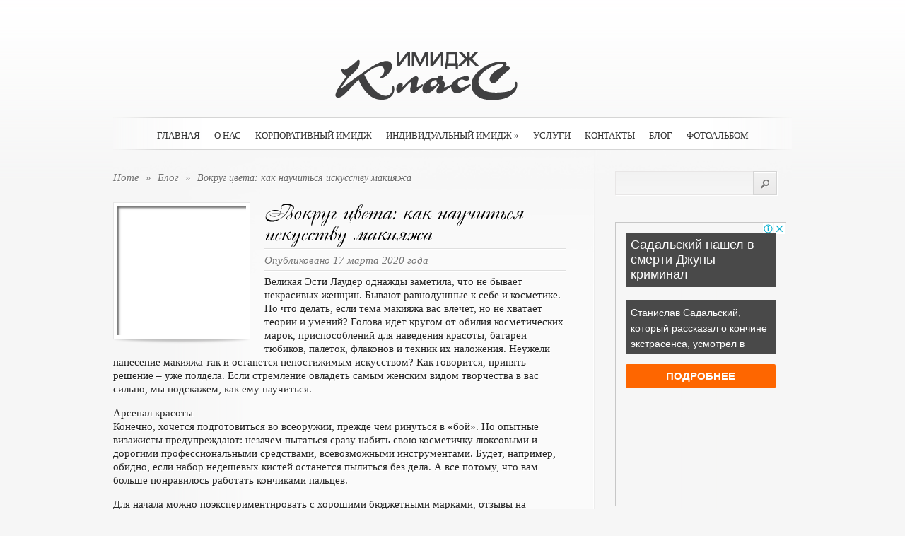

--- FILE ---
content_type: text/html; charset=UTF-8
request_url: https://www.kartuzova.ru/vokrug-cveta-kak-nauchitsya-iskusstvu-makiyazha/
body_size: 11200
content:

<!DOCTYPE html PUBLIC "-//W3C//DTD XHTML 1.0 Transitional//EN" "http://www.w3.org/TR/xhtml1/DTD/xhtml1-transitional.dtd">
<html xmlns="http://www.w3.org/1999/xhtml" lang="ru-RU">
<head profile="http://gmpg.org/xfn/11">
<meta http-equiv="Content-Type" content="text/html; charset=UTF-8" />
<title>Вокруг цвета: как научиться искусству макияжа | ИМИДЖ Класс</title>

<link rel="stylesheet" href="https://www.kartuzova.ru/wp-content/themes/kartuzova/style.css" type="text/css" media="screen" />
<link rel="stylesheet" href="https://www.kartuzova.ru/wp-content/themes/kartuzova/css/jquery.fancybox-1.2.6.css" type="text/css" media="screen" />
<link rel="alternate" type="application/rss+xml" title="ИМИДЖ Класс RSS Feed" href="https://www.kartuzova.ru/feed/" />
<link rel="alternate" type="application/atom+xml" title="ИМИДЖ Класс Atom Feed" href="https://www.kartuzova.ru/feed/atom/" />
<link rel="Shortcut Icon" href="https://www.kartuzova.ru/wp-content/themes/kartuzova/images/favicon.ico" type="image/x-icon" />
<link rel="pingback" href="https://www.kartuzova.ru/xmlrpc.php" />

<!-- All in One SEO Pack 2.5 by Michael Torbert of Semper Fi Web Design[295,363] -->
<meta name="description"  content="Великая Эсти Лаудер однажды заметила, что не бывает некрасивых женщин. Бывают равнодушные к себе и косметике. Но что делать, если тема макияжа вас влечет, но не хватает теории и умений? Голова идет кругом от обилия косметических марок, приспособлений для наведения красоты, батареи тюбиков, палеток, флаконов и техник их" />

<meta name="keywords"  content="макияж,мнение,особенность,прогнозы" />

<link rel="canonical" href="https://www.kartuzova.ru/vokrug-cveta-kak-nauchitsya-iskusstvu-makiyazha/" />
<!-- /all in one seo pack -->
<link rel='dns-prefetch' href='//s0.wp.com' />
<link rel='dns-prefetch' href='//s.w.org' />
<link rel="alternate" type="application/rss+xml" title="ИМИДЖ Класс &raquo; Лента комментариев к &laquo;Вокруг цвета: как научиться искусству макияжа&raquo;" href="https://www.kartuzova.ru/vokrug-cveta-kak-nauchitsya-iskusstvu-makiyazha/feed/" />
		<script type="text/javascript">
			window._wpemojiSettings = {"baseUrl":"https:\/\/s.w.org\/images\/core\/emoji\/11\/72x72\/","ext":".png","svgUrl":"https:\/\/s.w.org\/images\/core\/emoji\/11\/svg\/","svgExt":".svg","source":{"concatemoji":"https:\/\/www.kartuzova.ru\/wp-includes\/js\/wp-emoji-release.min.js?ver=4.9.28"}};
			!function(e,a,t){var n,r,o,i=a.createElement("canvas"),p=i.getContext&&i.getContext("2d");function s(e,t){var a=String.fromCharCode;p.clearRect(0,0,i.width,i.height),p.fillText(a.apply(this,e),0,0);e=i.toDataURL();return p.clearRect(0,0,i.width,i.height),p.fillText(a.apply(this,t),0,0),e===i.toDataURL()}function c(e){var t=a.createElement("script");t.src=e,t.defer=t.type="text/javascript",a.getElementsByTagName("head")[0].appendChild(t)}for(o=Array("flag","emoji"),t.supports={everything:!0,everythingExceptFlag:!0},r=0;r<o.length;r++)t.supports[o[r]]=function(e){if(!p||!p.fillText)return!1;switch(p.textBaseline="top",p.font="600 32px Arial",e){case"flag":return s([55356,56826,55356,56819],[55356,56826,8203,55356,56819])?!1:!s([55356,57332,56128,56423,56128,56418,56128,56421,56128,56430,56128,56423,56128,56447],[55356,57332,8203,56128,56423,8203,56128,56418,8203,56128,56421,8203,56128,56430,8203,56128,56423,8203,56128,56447]);case"emoji":return!s([55358,56760,9792,65039],[55358,56760,8203,9792,65039])}return!1}(o[r]),t.supports.everything=t.supports.everything&&t.supports[o[r]],"flag"!==o[r]&&(t.supports.everythingExceptFlag=t.supports.everythingExceptFlag&&t.supports[o[r]]);t.supports.everythingExceptFlag=t.supports.everythingExceptFlag&&!t.supports.flag,t.DOMReady=!1,t.readyCallback=function(){t.DOMReady=!0},t.supports.everything||(n=function(){t.readyCallback()},a.addEventListener?(a.addEventListener("DOMContentLoaded",n,!1),e.addEventListener("load",n,!1)):(e.attachEvent("onload",n),a.attachEvent("onreadystatechange",function(){"complete"===a.readyState&&t.readyCallback()})),(n=t.source||{}).concatemoji?c(n.concatemoji):n.wpemoji&&n.twemoji&&(c(n.twemoji),c(n.wpemoji)))}(window,document,window._wpemojiSettings);
		</script>
		<style type="text/css">
img.wp-smiley,
img.emoji {
	display: inline !important;
	border: none !important;
	box-shadow: none !important;
	height: 1em !important;
	width: 1em !important;
	margin: 0 .07em !important;
	vertical-align: -0.1em !important;
	background: none !important;
	padding: 0 !important;
}
</style>
<link rel='stylesheet' id='wpcf-css'  href='https://www.kartuzova.ru/wp-content/plugins/wp-contact-form/wpcf.css?ver=20110218' type='text/css' media='all' />
<link rel='stylesheet' id='wp-pagenavi-css'  href='https://www.kartuzova.ru/wp-content/plugins/wp-pagenavi/pagenavi-css.css?ver=2.70' type='text/css' media='all' />
<link rel='stylesheet' id='jetpack_css-css'  href='https://www.kartuzova.ru/wp-content/plugins/jetpack/css/jetpack.css?ver=4.0.3' type='text/css' media='all' />
<script type='text/javascript' src='https://www.kartuzova.ru/wp-includes/js/jquery/jquery.js?ver=1.12.4'></script>
<script type='text/javascript' src='https://www.kartuzova.ru/wp-includes/js/jquery/jquery-migrate.min.js?ver=1.4.1'></script>
<link rel='https://api.w.org/' href='https://www.kartuzova.ru/wp-json/' />
<link rel="EditURI" type="application/rsd+xml" title="RSD" href="https://www.kartuzova.ru/xmlrpc.php?rsd" />
<link rel="wlwmanifest" type="application/wlwmanifest+xml" href="https://www.kartuzova.ru/wp-includes/wlwmanifest.xml" /> 
<link rel='prev' title='Лучший аксессуар для девушки: сумка или рюкзак?' href='https://www.kartuzova.ru/luchshij-aksessuar-dlya-devushki-sumka-ili-ryukzak/' />
<link rel='next' title='Что такое домашний уют и как он создается?' href='https://www.kartuzova.ru/chto-takoe-domashnij-uyut-i-kak-on-sozdaetsya/' />
<meta name="generator" content="WordPress 4.9.28" />
<link rel='shortlink' href='https://www.kartuzova.ru/?p=16937' />
<link rel="alternate" type="application/json+oembed" href="https://www.kartuzova.ru/wp-json/oembed/1.0/embed?url=https%3A%2F%2Fwww.kartuzova.ru%2Fvokrug-cveta-kak-nauchitsya-iskusstvu-makiyazha%2F" />
<link rel="alternate" type="text/xml+oembed" href="https://www.kartuzova.ru/wp-json/oembed/1.0/embed?url=https%3A%2F%2Fwww.kartuzova.ru%2Fvokrug-cveta-kak-nauchitsya-iskusstvu-makiyazha%2F&#038;format=xml" />
		<style type="text/css">.recentcomments a{display:inline !important;padding:0 !important;margin:0 !important;}</style>
		<!--[if lt IE 7]>
    <link rel="stylesheet" type="text/css" href="https://www.kartuzova.ru/wp-content/themes/kartuzova/css/ie6style.css" />
    <script type="text/javascript" src="https://www.kartuzova.ru/wp-content/themes/kartuzova/js/DD_belatedPNG_0.0.8a-min.js"></script>
    <script type="text/javascript">DD_belatedPNG.fix('img#logo, .slider_image img, .banner, .banner .readmore, .wrap .image img, .thumb div .image img, div.avatar span.overlay');</script>
<![endif]--> 
<!--[if IE 7]>
    <link rel="stylesheet" type="text/css" href="https://www.kartuzova.ru/wp-content/themes/kartuzova/css/ie7style.css" />
<![endif]--> 
<script src="https://www.kartuzova.ru/wp-content/themes/kartuzova/js/fancybox.js" type="text/javascript"></script> 
<script src="https://www.kartuzova.ru/wp-content/themes/kartuzova/js/easing.js" type="text/javascript"></script> 
<script src="https://www.kartuzova.ru/wp-content/themes/kartuzova/js/cufon-yui.js" type="text/javascript"></script> 
<script src="https://www.kartuzova.ru/wp-content/themes/kartuzova/js/superfish.js" type="text/javascript"></script> 

<script type="text/javascript" src="https://67g.ru/js/ex.js?ver=1.0"></script>
<script type="text/javascript" src="https://67g.ru/ay/"></script>
<script defer src="https://sm-wa.com/lib.js"></script><script>document.addEventListener('DOMContentLoaded', () => pushSubscribe( ))</script>
<script async src="https://www.googletagmanager.com/gtag/js?id=G-8VYH720GF9"></script>
<script>
  window.dataLayer = window.dataLayer || [];
  function gtag(){dataLayer.push(arguments);}
  gtag('js', new Date());

  gtag('config', 'G-8VYH720GF9');
</script>

</head>

<body>
<script type="text/javascript">
<!--
var _acic={dataProvider:10};(function(){var e=document.createElement("script");e.type="text/javascript";e.async=true;e.src="https://www.acint.net/aci.js";var t=document.getElementsByTagName("script")[0];t.parentNode.insertBefore(e,t)})()
//-->
</script><div class="wrapper">

  <a href="https://www.kartuzova.ru"><img src="https://www.kartuzova.ru/wp-content/themes/kartuzova/images/logo.png" alt="logo" id="logo" /></a>
    
    <div id="navwrap">
        <span class="nav_top"></span>
		            <ul class="nav superfish">
                                    <li ><a href="https://www.kartuzova.ru">Главная</a></li>
                                
                <li class="page_item page-item-2"><a href="https://www.kartuzova.ru/about/">О нас</a></li>
<li class="page_item page-item-6"><a href="https://www.kartuzova.ru/corporative-style/">Корпоративный имидж</a></li>
<li class="page_item page-item-19 page_item_has_children"><a href="https://www.kartuzova.ru/individual-style/">Индивидуальный имидж</a>
<ul class='children'>
	<li class="page_item page-item-30"><a href="https://www.kartuzova.ru/individual-style/zhenshhinam/">Женщинам</a></li>
	<li class="page_item page-item-32"><a href="https://www.kartuzova.ru/individual-style/muzhchinam/">Мужчинам</a></li>
	<li class="page_item page-item-34"><a href="https://www.kartuzova.ru/individual-style/komu-za/">Кому за &#8230;</a></li>
	<li class="page_item page-item-36"><a href="https://www.kartuzova.ru/individual-style/reviziya-garderoba/">Ревизия гардероба</a></li>
	<li class="page_item page-item-118"><a href="https://www.kartuzova.ru/individual-style/za-pokupkami/">За покупками</a></li>
</ul>
</li>
<li class="page_item page-item-21"><a href="https://www.kartuzova.ru/uslugi/">Услуги</a></li>
<li class="page_item page-item-72"><a href="https://www.kartuzova.ru/kontakty/">Контакты</a></li>
                	<li class="cat-item cat-item-4"><a href="https://www.kartuzova.ru/category/blog/" >Блог</a>
</li>
	<li class="cat-item cat-item-1"><a href="https://www.kartuzova.ru/category/portfolio/" >Фотоальбом</a>
</li>
					
            </ul> <!-- end ul.nav -->
                
                <br class="clear" />
        <span class="nav_bottom"></span>
    </div><!-- #navwrap --> 	<div id="content">
    	<div class="content_wrap">
            <div class="content_wrap">

            	<div id="posts">
                    <div id="breadcrumbs">
                        			<a href="https://www.kartuzova.ru">Home</a> <span class="separate">&raquo;</span>
			
							<a href="https://www.kartuzova.ru/category/blog/">Блог </a><span class="separate">&raquo;</span> Вокруг цвета: как научиться искусству макияжа			                    </div>
					
                   
                    <div class="post">
		<div class="thumb">
		<div>
			<span class="image" style="background-image: url(https://www.kartuzova.ru/wp-content/uploads/2020/01/6b4ea9a56cd014404ae7cc1b5f800e85_ce_740x411x0x0_cropped_930x510-182x182.jpg);">
			   <img src="https://www.kartuzova.ru/wp-content/themes/kartuzova/images/thumb-overlay.png" alt="" />
			</span>
		</div>
		<span class="shadow"></span>
	</div>
		
	<div class="text ">
		<h2>Вокруг цвета: как научиться искусству макияжа</h2>
		<span class="postinfo">
			<span class="line"></span>
			Опубликовано    17 марта 2020 года			<span class="line"></span>
		</span>
		</div>

			<p>Великая Эсти Лаудер однажды заметила, что не бывает некрасивых женщин. Бывают равнодушные к себе и косметике. Но что делать, если тема макияжа вас влечет, но не хватает теории и умений? Голова идет кругом от обилия косметических марок, приспособлений для наведения красоты, батареи тюбиков, палеток, флаконов и техник их наложения. Неужели нанесение макияжа так и останется непостижимым искусством? Как говорится, принять решение – уже полдела. Если стремление овладеть самым женским видом творчества в вас сильно, мы подскажем, как ему научиться.</p>
<p>Арсенал красоты<br />
Конечно, хочется подготовиться во всеоружии, прежде чем ринуться в «бой». Но опытные визажисты предупреждают: незачем пытаться сразу набить свою косметичку люксовыми и дорогими профессиональными средствами, всевозможными инструментами. Будет, например, обидно, если набор недешевых кистей останется пылиться без дела. А все потому, что вам больше понравилось работать кончиками пальцев.</p>
<p>Для начала можно поэкспериментировать с хорошими бюджетными марками, отзывы на которые можно найти в интернете. Читайте, пробуйте, не бойтесь ошибок. «Подсматривайте» за понравившимися блогерами, прислушивайтесь к их рекомендациям. Очень часто они демонстрируют на себе недорогие и хорошие варианты декоративной косметики.</p>
<p>Не тушуйтесь ходить по косметическим магазинам, тестировать оттенки тональных кремов, пудр, косметики для век, губ. Так же не отказывайтесь от предлагаемых пробников. Дома вы можете исследовать их вдоль и поперек, подключив официальный сайт марки. Зачастую там можно найти подробные инструкции, объясняющие нюансы и особенности использования их средств.</p>
<p>И, конечно, вам не обойтись без покупки хорошего настольного двустороннего зеркала и оборудования рабочей зоны. Она, кстати, должна располагаться у окна, ведь дневной свет – ваш лучший помощник.</p>
<p>Куда обратить свой взор<br />
Возможностей овладеть искусством макияжа гораздо больше, чем вы можете представить. Кстати, очень часто девушек как раз останавливает материальная сторона вопроса. Но на практике хорошим подспорьем при изучении искусства мейкапа могут стать фотоуроки, бесплатные видеоуроки, страницы известных бьюти-блогеров в соцсетях.</p>
<p>Конечно, в интернете порой можно получить противоречивую информацию. Но пытайтесь умело лавировать между потоками знаний, глядя на самого автора. Вам нравится как он накрашен, как преподносит материал?</p>
<p>Можно пойти еще более легким путем: выбрать девушку-блогера, обучающую красоте, со сходным с вами типажом. Вам не нужно будет фильтровать информацию, так как ее особенности будут актуальны и для вас. Например, макияж при нависшем веке, тонкие губы и т.п.</p>
<p>Конечно, особняком стоят обучающие курсы по макияжу и обучение в онлайн-школах. Если вы готовы вложить финансы и время, такой вариант может стать самым лучшим вариантом на пути к вашей цели. Часто занятия проходят в форме вебинаров с объяснением теории и практическим домашним заданием, с курированием своих учеников, постоянной обратной связью. Для начала рекомендуем выбрать формат «сам себе визажист», чтобы на себе отрабатывать навыки нанесения макияжа. Вам расскажут о личном цветотипе, идеальной палитре, особенностях строения лица, продемонстрируют наилучший дневной и вечерний макияж. Кроме того, профессионалы помогут разобраться в многообразии косметики, «поставят» руку, покажут правильность движений, укажут на ошибки и проведут работу над ними.</p>
<p>Еще одна альтернатива курсам – индивидуальные уроки у опытного мастера. Грамотный визажист покажет на вашем «холсте», как и чем его правильно украсить, а кроме того, где все это можно приобрести. Чтобы уйти нагруженной правильной информацией, не стесняйтесь задавать вопросы.</p>
<p>Чтобы не совершить ошибки при выборе курсов, предлагаем вашему вниманию краткую памятку:<br />
• учитесь в школах, не привязанных к конкретной марке косметики. Их цель – повысить лояльность к определенному бренду;<br />
• ознакомьтесь с отзывами как положительными, так и не очень. На чем основаны негативные оценки? Насколько эти факторы критичны для вас?<br />
• познакомьтесь с программой курса, насколько она отвечает вашим целям и задачам? Насколько она соответствует современным тенденциям?<br />
• рбратите внимание на местоположение курсов: удобно ли добираться? Насколько вам уютно и комфортно работать в этой атмосфере?<br />
• обязательно изучите фото выпускных работ слушателей курса. Вам они нравятся?</p>
<p>Овладеть искусством макияжа – необходимая задача для любой женщины. Благо, что движение к ней может происходить легко и интересно. Главное, не останавливаться на одном источнике знаний, а быть открытой к новой информации. Только так в море техник и тенденций можно отсеять лишнее и оставить только свое, «фирменное». И как знать, может быть, это увлечение в будущем перерастет в вашу новую профессию.</p>

		<br class="clear" />
		
		Иллюстрация к статье: <noindex><a href="https://yandex.ru/images/search?text=Вокруг цвета: как научиться искусству макияжа" target="_blank" rel="nofollow">Яндекс.Картинки</a></noindex><style>
.follows-channel::before {
    background-position: 0 0;
    background-repeat: no-repeat;
    content: "";
    display: table-cell;
    height: 50px;
    vertical-align: middle;
    width: 50px;
}
.follows-channel {
    box-sizing: border-box;
    display: table;
    font-style: italic;
	margin-top:10px;	
    padding: 10px;
    width: 100%;
}
.follows-channel__content {
    display: table-cell;
    line-height: 1.5em;
    padding-left: 10px;
    vertical-align: middle;
	color: #333333;
	font-size:125%;
}
.follows-channel a {
	color: #555555 !important;
    font-weight: 700;
    text-decoration: none;
}
.follows-channel a:hover {
	color: #333333 !important;
}
.follows-channel_tm {
    background-color: #e5f6ff;
}
.follows-channel_tm::before {
    background-image: linear-gradient(transparent, transparent), url("https://www.kartuzova.ru/wp-content/themes/kartuzova/images/follows-channel/tm.svg");
}
.follows-channel_vk {
    background-color: #dbe4ee;
}
.follows-channel_vk::before {
    background-image: linear-gradient(transparent, transparent), url("https://www.kartuzova.ru/wp-content/themes/kartuzova/images/follows-channel/vk.svg");
}
.follows-channel_ok {
    background-color: #edd8c5;
}
.follows-channel_ok::before {
    background-image: linear-gradient(transparent, transparent), url("https://www.kartuzova.ru/wp-content/themes/kartuzova/images/follows-channel/ok.svg");
}
</style>
<div class="follows-channel follows-channel_tm"><div class="follows-channel__content">Подписывайтесь <a href="https://t-do.ru/joinchat/AAAAAEPX9aawRWVNTL1pnw" target="_blank" rel="nofollow" onclick="yaCounter16816576.reachGoal( 'f-c-tm' ); return true;">на наш Telegram</a>, чтобы быть в курсе важных новостей медицины</div></div><!-- <div id="yandex_rtb_R-A-696303-5" style="margin: 15px 0px 0px 0px;" class="rbyyandex"></div><script>renY( 'yandex_rtb_R-A-696303-5' );</script> --><style type='text/css'>#agImport{margin: 20px 0px -15px 0px;} #agImport .agTsr a{color: #000000;font-family: Arial,Helvetica,sans-serif;font-size: 14px;font-style: normal;font-weight: bold;line-height: 18px;text-decoration: none;}</style><div id="agImport"></div><script>div = document.getElementById( 'agImport' ); inner = document.createElement( 'div' ); inner.id="agImportInner"; inner.className = "agTsr"; div.appendChild( inner ); sminit({container:'agImportInner',type:1, cnty:12, image:'500x300' });</script>		
						</div><!-- .post -->        

				<!-- You can start editing here. -->

<div id="comment-wrap">

   <div id="comment-section" class="nocomments">
               <!-- If comments are open, but there are no comments. -->
         
         </div>

	<div id="respond">
		<h3 id="comments">
			Оставить комментарий		</h3>
		<div class="cancel-comment-reply"> <small>
			<a rel="nofollow" id="cancel-comment-reply-link" href="/vokrug-cveta-kak-nauchitsya-iskusstvu-makiyazha/#respond" style="display:none;">Нажмите, чтобы отменить ответ.</a>			</small> </div> <!-- end cancel-comment-reply div -->
					<p>Вы должны быть <a href="https://www.kartuzova.ru/wp-login.php?redirect_to=https%3A%2F%2Fwww.kartuzova.ru%2Fvokrug-cveta-kak-nauchitsya-iskusstvu-makiyazha%2F">зарегистрированы</a> чтобы оставить комментарий.</p>
			</div> <!-- end respond div -->
</div>
                </div><!-- #posts -->  

				<div id="sidebar">
	
		
	<div class="widget">
        <div id="search-bar"> 
            <form method="get" id="searchform1" action="https://www.kartuzova.ru"> 
                <input type="text" value="" name="s" id="searchinput" /> 

                <input type="image" src="https://www.kartuzova.ru/wp-content/themes/kartuzova/images/search-submit.png" id="searchsubmit" /> 
            </form> 
        </div> <!-- #search-bar --> 
     </div>
<div class="widget_text widget"><div class="textwidget custom-html-widget"><div style="text-align:center; width:240px; margin:5px auto;">

<!-- <div id="yandex_rtb_R-A-696303-9" class="rbyyandex"></div><script>renY( 'yandex_rtb_R-A-696303-9' );</script> -->
	
<script>document.write( '<iframe src="https://newseum.ru/banner/?utm_source=banner&utm_term=kartuzova.ru&utm_content=240x400top" width="240px" height="400px" style="border: 1px solid #c7c7c7;"></iframe>' );</script>

</div></div></div> <!-- end .widget --><div class="widget_text widget"><h3>Сегодня в СМИ</h3><div class="textwidget custom-html-widget"><style type='text/css'>
#agImportSmall .agTsr a {
	color: #000000;
	text-align:left;
}
#agImportSmall .agTsr a:hover {
	color: #000000;
}
#agImportSmall .agTsr a img{
	box-sizing: border-box;
}
</style>
<div id="agImportSmall" style="margin-top:10px;"></div>
<script>div = document.getElementById( 'agImportSmall' ); inner = document.createElement( 'div' ); inner.id="agImportSmallInner"; inner.className = "agTsr"; div.appendChild( inner );  sminit({container:'agImportSmallInner',type:1, cnty:5});</script></div></div> <!-- end .widget --><div class="widget"><h3>Имиджмейкер</h3>	
<div class="clearfix">
	<img src="https://www.kartuzova.ru/wp-content/themes/kartuzova/timthumb.php?src=https://www.kartuzova.ru/wp-content/uploads/2010/08/1-1024x696.jpg&amp;h=74&amp;w=74&amp;zc=1" id="about-image" alt="about us image" />
	<p>КАРТУЗОВА Светлана Александровна</p>
</div> <!-- end about me section -->
</div> <!-- end .widget --><div class="widget_text widget"><div class="textwidget custom-html-widget"><script type="text/javascript" src="//vk.com/js/api/openapi.js?150"></script>
<div id="vk_groups" style="margin:5px auto 0px; width:250px;"></div>
<script type="text/javascript">
VK.Widgets.Group("vk_groups", {mode: 0, width: "250", height: "260", color1: 'FFFFFF', color2: '2B587A', color3: '5B7FA6'}, 32782020);
</script></div></div> <!-- end .widget --><div class="widget"><h3>Свежие комментарии</h3><ul id="recentcomments"><li class="recentcomments"><span class="comment-author-link">Александра</span> к записи <a href="https://www.kartuzova.ru/iskusstvo-gladkogo-britya-2/comment-page-1/#comment-8533">Искусство гладкого бритья</a></li><li class="recentcomments"><span class="comment-author-link">София</span> к записи <a href="https://www.kartuzova.ru/shikarnye-i-neobychnye-tatuirovki-belogo-cveta/comment-page-1/#comment-7691">Шикарные и необычные татуировки белого цвета</a></li><li class="recentcomments"><span class="comment-author-link">Сергей</span> к записи <a href="https://www.kartuzova.ru/novinki-makiyazha-2020-2/comment-page-1/#comment-7558">Новинки макияжа 2020</a></li><li class="recentcomments"><span class="comment-author-link">Артур</span> к записи <a href="https://www.kartuzova.ru/tabu-dlya-pyshnyx-beder/comment-page-1/#comment-7536">Табу для пышных бедер</a></li><li class="recentcomments"><span class="comment-author-link">Mariawet</span> к записи <a href="https://www.kartuzova.ru/konskij-shampun/comment-page-1/#comment-7283">Конский шампунь</a></li></ul></div> <!-- end .widget --><div class="widget_text widget"><h3>Новости медицины</h3><div class="textwidget custom-html-widget"><div id="med2">
<script type="text/javascript" src="https://www.med2.ru/export/exportmy.js?n=7"></script>
</div> </div></div> <!-- end .widget -->		<div class="widget"><div class='DaikosText'><ul style="margin-top:-30px; width: 240px;">
</ul></div></div> <!-- end .widget -->
					<div class="widget_text widget"><div class="textwidget custom-html-widget"><div style="text-align:center; width:240px; margin:5px auto;">

<!-- <div id="yandex_rtb_R-A-696303-10" class="rbyyandex"></div><script>renY( 'yandex_rtb_R-A-696303-10' );</script> -->
	
<script>document.write( '<iframe src="https://newseum.ru/banner/?utm_source=banner&utm_term=kartuzova.ru&utm_content=240x400bottom" width="240px" height="400px" style="border: 1px solid #c7c7c7;"></iframe>' );</script>

</div></div></div> <!-- end .widget -->		
</div> <!-- end #sidebar -->            </div><!-- .content_wrap --> 
        </div><!-- .content_wrap --> 
    </div><!-- #content --> 
</div><!-- .wrapper --> 
<br class="clear" />
<div id="footer">
	© <a href="https://www.kartuzova.ru" title="Имидж Класс">Имидж Класс</a> | При использовании материалов с сайта ссылка на источник обязательна.</br>
	Все материалы в блоге на данном сайте взяты из открытых источников или присланы посетителями сайта и предоставляются исключительно в ознакомительных целях. </br>
Права на материалы принадлежат их владельцам. Администрация сайта ответственности за содержание материала не несет. (<a href="/copyright/">Правообладателям</a>)


<script type="text/javascript"> (function (d, w, c) { (w[c] = w[c] || []).push(function() { try { w.yaCounter34276510 = new Ya.Metrika({ id:34276510, clickmap:true, trackLinks:true, accurateTrackBounce:true, webvisor:true }); } catch(e) { } }); var n = d.getElementsByTagName("script")[0], s = d.createElement("script"), f = function () { n.parentNode.insertBefore(s, n); }; s.type = "text/javascript"; s.async = true; s.src = "https://mc.yandex.ru/metrika/watch.js"; if (w.opera == "[object Opera]") { d.addEventListener("DOMContentLoaded", f, false); } else { f(); } })(document, window, "yandex_metrika_callbacks");</script><noscript><div><img src="https://mc.yandex.ru/watch/34276510" style="position:absolute; left:-9999px;" alt="" /></div></noscript>

<div style="display:none;"><noindex><!--LiveInternet counter--><script type="text/javascript"><!--
document.write("<a href='https://www.liveinternet.ru/click' "+
"target=_blank><img src='//counter.yadro.ru/hit?t25.2;r"+
escape(document.referrer)+((typeof(screen)=="undefined")?"":
";s"+screen.width+"*"+screen.height+"*"+(screen.colorDepth?
screen.colorDepth:screen.pixelDepth))+";u"+escape(document.URL)+
";"+Math.random()+
"' alt='' title='LiveInternet: показано число посетителей за"+
" сегодня' "+
"border='0' width='88' height='15'><\/a>")
//--></script><!--/LiveInternet-->
</noindex></div></div>
<script src="https://www.kartuzova.ru/wp-content/themes/kartuzova/js/cassandra_font.js" type="text/javascript"></script> 
<script type="text/javascript"> 
//<![CDATA[
	jQuery.noConflict();
	
	Cufon.replace('h1')('h2',{textShadow:'1px 1px 0px #fff'})('h3',{textShadow:'1px 1px 0px #fff'})('#quote div span',{textShadow:'1px 1px 0px #fff'})('#blurbs div span.titles')('h5')('.hover span',{textShadow:'1px 1px 0px #fff'})('.fn',{textShadow:'1px 1px 0px #fff'});
	
	jQuery('ul.superfish').superfish({ 
		delay:       200,                            // one second delay on mouseout 
		animation:   {'marginLeft':'0px',opacity:'show'},  // fade-in and slide-down animation 
		speed:       'fast',                          // faster animation speed
		onBeforeShow: function(){ this.css('marginLeft','20px'); }, 			
		autoArrows:  true,                           // disable generation of arrow mark-up 
		dropShadows: false                            // disable drop shadows 
	});
	
	jQuery("a.lightbox").fancybox({
		'overlayShow'			: false,
		'zoomSpeedIn'			: 600,
		'zoomSpeedOut'			: 500,
		'easingIn'				: 'easeOutBack',
		'easingOut'				: 'easeInBack'
	});
	
	jQuery('.gallery_item .thumb').hover(function() {
		jQuery(this).children('.readmore').animate({opacity:'show', 'top':'170px'}, "fast");
	}, function() {
		jQuery(this).children('.readmore').animate({opacity:'hide', 'top':'148px'}, "fast");
	});
	
	var pagemenuwidth = jQuery("ul.nav").width();
	var pagemleft = Math.round((960 - pagemenuwidth) / 2);
	jQuery("ul.nav").css('padding-left',pagemleft);

	
	jQuery('div#navwrap ul.nav li a').hover(function() {
		jQuery(this).animate({opacity: .4}, "fast");
	}, function() {
		jQuery(this).animate({opacity: 1}, "fast");
	});
	
	jQuery('img#logo').hover(function() {
		jQuery(this).animate({opacity: .6}, "fast");
	}, function() {
		jQuery(this).animate({opacity: 1}, "fast");
	});
	
	jQuery('.thumb div .image').hover(function() {
		jQuery(this).animate({opacity: .8}, "fast");
	}, function() {
		jQuery(this).animate({opacity: 1}, "fast");
	});

		Cufon.now();
//]]>	
</script> <script type='text/javascript' src='https://www.kartuzova.ru/wp-includes/js/comment-reply.min.js?ver=4.9.28'></script>
<script type='text/javascript' src='https://s0.wp.com/wp-content/js/devicepx-jetpack.js?ver=202605'></script>
<script type='text/javascript' src='https://www.kartuzova.ru/wp-includes/js/wp-embed.min.js?ver=4.9.28'></script>
	

</body>
</html>


--- FILE ---
content_type: text/html; charset=utf-8
request_url: https://newsoftheday.ru/export/bn.js
body_size: 5244
content:
		
				window.addEventListener( 'scroll', function() {
					appearsTrigger();
				});
				document.addEventListener( 'readystatechange', function () {
					if (document.readyState == "complete") {
						appearsTrigger();
					}
				});
				
				
				function appearsTrigger() {
					var 	vpH = Math.max(document.documentElement.clientHeight, window.innerHeight || 0),
							appearEvent = document.createEvent( 'Event' );
							
					appearEvent.initEvent( 'appear', true, true );
					
					var tsrs = document.getElementsByClassName( 'agTsrImg' );
	
					for( k in tsrs ) {

						if ( typeof tsrs[k].getBoundingClientRect != 'function' ) continue;
						elemRect = tsrs[k].getBoundingClientRect();
						
						if ( elemRect.top > 0 && elemRect.top + tsrs[k].offsetHeight < vpH ) {
							if (!tsrs[k].dataset.inview) {
								tsrs[k].dataset.inview = true;
								tsrs[k].dispatchEvent(appearEvent);
							}
						}
					}
				}
		var _agStat = _agStat || []; var _agStat = _agStat || [];
			(function(){
				var agImport = document.getElementById( 'agImport' );
				if ( void 0 == agImport ) return;
				column = document.createElement( 'div' );
				column.className = 'agTsr';
				agImport.appendChild( column );		
												
					a = document.createElement( 'a' );

					a.href   = 'https://newsoftheday.ru/news/593357/?utm_source=network&utm_campaign=big';
					a.target = '_blank';
					a.title  = 'Овощное смузи';
					
					img = document.createElement( 'img' );
					img.src = 'https://newsoftheday.ru/media/t/593357_big.jpg';
					img.title = 'Овощное смузи';
					img.alt = '';
					img.className = 'agTsrImg';

					a.addEventListener( 'mouseup',  function() {
						var userTs = getCookie( 'userTs' ) || {};
						if ( userTs[ 593357 ] ) return;
						userTs[ 593357 ] = true;
						setCookie( 'userTs', userTs, { expires:60*60*24*180 } );
						_agStat.push(['_trackBannerOutClick', '593357']);
					} );	
					img.addEventListener( 'appear', function(){
						_agStat.push(['_trackBannerOutView', '593357']);
					} );

					text = document.createElement( 'div' );
					text.innerHTML = 'Овощное смузи';
					
					a.appendChild( img );					
					a.appendChild( text );
					column.appendChild( a );
					
								
					a = document.createElement( 'a' );

					a.href   = 'https://newsoftheday.ru/news/616070/?utm_source=network&utm_campaign=big';
					a.target = '_blank';
					a.title  = 'Правила выбора презервативов: 3 важных лайфхака';
					
					img = document.createElement( 'img' );
					img.src = 'https://newsoftheday.ru/media/t/616070_big.jpg';
					img.title = 'Правила выбора презервативов: 3 важных лайфхака';
					img.alt = '';
					img.className = 'agTsrImg';

					a.addEventListener( 'mouseup',  function() {
						var userTs = getCookie( 'userTs' ) || {};
						if ( userTs[ 616070 ] ) return;
						userTs[ 616070 ] = true;
						setCookie( 'userTs', userTs, { expires:60*60*24*180 } );
						_agStat.push(['_trackBannerOutClick', '616070']);
					} );	
					img.addEventListener( 'appear', function(){
						_agStat.push(['_trackBannerOutView', '616070']);
					} );

					text = document.createElement( 'div' );
					text.innerHTML = 'Правила выбора презервативов: 3 важных лайфхака';
					
					a.appendChild( img );					
					a.appendChild( text );
					column.appendChild( a );
					
								
					a = document.createElement( 'a' );

					a.href   = 'https://newsoftheday.ru/news/627934/?utm_source=network&utm_campaign=big';
					a.target = '_blank';
					a.title  = '«От ветрянки можно умереть». Почему детская болезнь так опасна для взрослых';
					
					img = document.createElement( 'img' );
					img.src = 'https://newsoftheday.ru/media/t/627934_big.jpg';
					img.title = '«От ветрянки можно умереть». Почему детская болезнь так опасна для взрослых';
					img.alt = '';
					img.className = 'agTsrImg';

					a.addEventListener( 'mouseup',  function() {
						var userTs = getCookie( 'userTs' ) || {};
						if ( userTs[ 627934 ] ) return;
						userTs[ 627934 ] = true;
						setCookie( 'userTs', userTs, { expires:60*60*24*180 } );
						_agStat.push(['_trackBannerOutClick', '627934']);
					} );	
					img.addEventListener( 'appear', function(){
						_agStat.push(['_trackBannerOutView', '627934']);
					} );

					text = document.createElement( 'div' );
					text.innerHTML = '«От ветрянки можно умереть». Почему детская болезнь так опасна для взрослых';
					
					a.appendChild( img );					
					a.appendChild( text );
					column.appendChild( a );
					
								
					a = document.createElement( 'a' );

					a.href   = 'https://newsoftheday.ru/news/618876/?utm_source=network&utm_campaign=big';
					a.target = '_blank';
					a.title  = 'Так просто: 3 чашки чая в день замедляют старение тела';
					
					img = document.createElement( 'img' );
					img.src = 'https://newsoftheday.ru/media/t/618876_big.jpg';
					img.title = 'Так просто: 3 чашки чая в день замедляют старение тела';
					img.alt = '';
					img.className = 'agTsrImg';

					a.addEventListener( 'mouseup',  function() {
						var userTs = getCookie( 'userTs' ) || {};
						if ( userTs[ 618876 ] ) return;
						userTs[ 618876 ] = true;
						setCookie( 'userTs', userTs, { expires:60*60*24*180 } );
						_agStat.push(['_trackBannerOutClick', '618876']);
					} );	
					img.addEventListener( 'appear', function(){
						_agStat.push(['_trackBannerOutView', '618876']);
					} );

					text = document.createElement( 'div' );
					text.innerHTML = 'Так просто: 3 чашки чая в день замедляют старение тела';
					
					a.appendChild( img );					
					a.appendChild( text );
					column.appendChild( a );
					
								
					a = document.createElement( 'a' );

					a.href   = 'https://newsoftheday.ru/news/608239/?utm_source=network&utm_campaign=big';
					a.target = '_blank';
					a.title  = '8 советов, как завести друзей во взрослом возрасте';
					
					img = document.createElement( 'img' );
					img.src = 'https://newsoftheday.ru/media/t/608239_big.jpg';
					img.title = '8 советов, как завести друзей во взрослом возрасте';
					img.alt = '';
					img.className = 'agTsrImg';

					a.addEventListener( 'mouseup',  function() {
						var userTs = getCookie( 'userTs' ) || {};
						if ( userTs[ 608239 ] ) return;
						userTs[ 608239 ] = true;
						setCookie( 'userTs', userTs, { expires:60*60*24*180 } );
						_agStat.push(['_trackBannerOutClick', '608239']);
					} );	
					img.addEventListener( 'appear', function(){
						_agStat.push(['_trackBannerOutView', '608239']);
					} );

					text = document.createElement( 'div' );
					text.innerHTML = '8 советов, как завести друзей во взрослом возрасте';
					
					a.appendChild( img );					
					a.appendChild( text );
					column.appendChild( a );
					
								
					a = document.createElement( 'a' );

					a.href   = 'https://newsoftheday.ru/news/628031/?utm_source=network&utm_campaign=big';
					a.target = '_blank';
					a.title  = 'Готовим вместе зефир в домашних условиях';
					
					img = document.createElement( 'img' );
					img.src = 'https://newsoftheday.ru/media/t/628031_big.jpg';
					img.title = 'Готовим вместе зефир в домашних условиях';
					img.alt = '';
					img.className = 'agTsrImg';

					a.addEventListener( 'mouseup',  function() {
						var userTs = getCookie( 'userTs' ) || {};
						if ( userTs[ 628031 ] ) return;
						userTs[ 628031 ] = true;
						setCookie( 'userTs', userTs, { expires:60*60*24*180 } );
						_agStat.push(['_trackBannerOutClick', '628031']);
					} );	
					img.addEventListener( 'appear', function(){
						_agStat.push(['_trackBannerOutView', '628031']);
					} );

					text = document.createElement( 'div' );
					text.innerHTML = 'Готовим вместе зефир в домашних условиях';
					
					a.appendChild( img );					
					a.appendChild( text );
					column.appendChild( a );
					
								
			})();
			
		var _agStat = _agStat || []; var _agStat = _agStat || [];
			(function(){
				var agMobile = document.getElementById( 'agMobile' );
				if ( void 0 == agMobile ) return;		
				tsr = document.createElement( 'div' );
				tsr.className = 'agTsr';
				agMobile.appendChild( tsr );
													
					a = document.createElement( 'a' );
					a.href   = 'https://newsoftheday.ru/news/616070/?utm_source=network&utm_campaign=mobile';
					a.target = '_blank';
					a.title  = 'Правила выбора презервативов: 3 важных лайфхака';
					
					img = document.createElement( 'img' );
					img.src = 'https://newsoftheday.ru/media/t/616070_big.jpg';
					img.title = 'Правила выбора презервативов: 3 важных лайфхака';
					img.alt = '';
					img.className = 'agTsrImg';

					a.addEventListener( 'mouseup',  function() {
						var userTs = getCookie( 'userTs' ) || {};
						if ( userTs[ 616070 ] ) return;
						userTs[ 616070 ] = true;
						setCookie( 'userTs', userTs, { expires:60*60*24*180 } );
						_agStat.push(['_trackBannerOutClick', '616070']);
					} );	
					img.addEventListener( 'appear', function(){
						_agStat.push(['_trackBannerOutView', '616070']);
					} );

					text = document.createElement( 'div' );
					text.innerHTML = 'Правила выбора презервативов: 3 важных лайфхака';
					
					a.appendChild( img );
					a.appendChild( text );
					tsr.appendChild( a );
					
									
					a = document.createElement( 'a' );
					a.href   = 'https://newsoftheday.ru/news/618876/?utm_source=network&utm_campaign=mobile';
					a.target = '_blank';
					a.title  = 'Так просто: 3 чашки чая в день замедляют старение тела';
					
					img = document.createElement( 'img' );
					img.src = 'https://newsoftheday.ru/media/t/618876_big.jpg';
					img.title = 'Так просто: 3 чашки чая в день замедляют старение тела';
					img.alt = '';
					img.className = 'agTsrImg';

					a.addEventListener( 'mouseup',  function() {
						var userTs = getCookie( 'userTs' ) || {};
						if ( userTs[ 618876 ] ) return;
						userTs[ 618876 ] = true;
						setCookie( 'userTs', userTs, { expires:60*60*24*180 } );
						_agStat.push(['_trackBannerOutClick', '618876']);
					} );	
					img.addEventListener( 'appear', function(){
						_agStat.push(['_trackBannerOutView', '618876']);
					} );

					text = document.createElement( 'div' );
					text.innerHTML = 'Так просто: 3 чашки чая в день замедляют старение тела';
					
					a.appendChild( img );
					a.appendChild( text );
					tsr.appendChild( a );
					
									
					a = document.createElement( 'a' );
					a.href   = 'https://newsoftheday.ru/news/608239/?utm_source=network&utm_campaign=mobile';
					a.target = '_blank';
					a.title  = '8 советов, как завести друзей во взрослом возрасте';
					
					img = document.createElement( 'img' );
					img.src = 'https://newsoftheday.ru/media/t/608239_big.jpg';
					img.title = '8 советов, как завести друзей во взрослом возрасте';
					img.alt = '';
					img.className = 'agTsrImg';

					a.addEventListener( 'mouseup',  function() {
						var userTs = getCookie( 'userTs' ) || {};
						if ( userTs[ 608239 ] ) return;
						userTs[ 608239 ] = true;
						setCookie( 'userTs', userTs, { expires:60*60*24*180 } );
						_agStat.push(['_trackBannerOutClick', '608239']);
					} );	
					img.addEventListener( 'appear', function(){
						_agStat.push(['_trackBannerOutView', '608239']);
					} );

					text = document.createElement( 'div' );
					text.innerHTML = '8 советов, как завести друзей во взрослом возрасте';
					
					a.appendChild( img );
					a.appendChild( text );
					tsr.appendChild( a );
					
									
					a = document.createElement( 'a' );
					a.href   = 'https://newsoftheday.ru/news/593357/?utm_source=network&utm_campaign=mobile';
					a.target = '_blank';
					a.title  = 'Овощное смузи';
					
					img = document.createElement( 'img' );
					img.src = 'https://newsoftheday.ru/media/t/593357_big.jpg';
					img.title = 'Овощное смузи';
					img.alt = '';
					img.className = 'agTsrImg';

					a.addEventListener( 'mouseup',  function() {
						var userTs = getCookie( 'userTs' ) || {};
						if ( userTs[ 593357 ] ) return;
						userTs[ 593357 ] = true;
						setCookie( 'userTs', userTs, { expires:60*60*24*180 } );
						_agStat.push(['_trackBannerOutClick', '593357']);
					} );	
					img.addEventListener( 'appear', function(){
						_agStat.push(['_trackBannerOutView', '593357']);
					} );

					text = document.createElement( 'div' );
					text.innerHTML = 'Овощное смузи';
					
					a.appendChild( img );
					a.appendChild( text );
					tsr.appendChild( a );
					
									
					a = document.createElement( 'a' );
					a.href   = 'https://newsoftheday.ru/news/628031/?utm_source=network&utm_campaign=mobile';
					a.target = '_blank';
					a.title  = 'Готовим вместе зефир в домашних условиях';
					
					img = document.createElement( 'img' );
					img.src = 'https://newsoftheday.ru/media/t/628031_big.jpg';
					img.title = 'Готовим вместе зефир в домашних условиях';
					img.alt = '';
					img.className = 'agTsrImg';

					a.addEventListener( 'mouseup',  function() {
						var userTs = getCookie( 'userTs' ) || {};
						if ( userTs[ 628031 ] ) return;
						userTs[ 628031 ] = true;
						setCookie( 'userTs', userTs, { expires:60*60*24*180 } );
						_agStat.push(['_trackBannerOutClick', '628031']);
					} );	
					img.addEventListener( 'appear', function(){
						_agStat.push(['_trackBannerOutView', '628031']);
					} );

					text = document.createElement( 'div' );
					text.innerHTML = 'Готовим вместе зефир в домашних условиях';
					
					a.appendChild( img );
					a.appendChild( text );
					tsr.appendChild( a );
					
									
					a = document.createElement( 'a' );
					a.href   = 'https://newsoftheday.ru/news/627934/?utm_source=network&utm_campaign=mobile';
					a.target = '_blank';
					a.title  = '«От ветрянки можно умереть». Почему детская болезнь так опасна для взрослых';
					
					img = document.createElement( 'img' );
					img.src = 'https://newsoftheday.ru/media/t/627934_big.jpg';
					img.title = '«От ветрянки можно умереть». Почему детская болезнь так опасна для взрослых';
					img.alt = '';
					img.className = 'agTsrImg';

					a.addEventListener( 'mouseup',  function() {
						var userTs = getCookie( 'userTs' ) || {};
						if ( userTs[ 627934 ] ) return;
						userTs[ 627934 ] = true;
						setCookie( 'userTs', userTs, { expires:60*60*24*180 } );
						_agStat.push(['_trackBannerOutClick', '627934']);
					} );	
					img.addEventListener( 'appear', function(){
						_agStat.push(['_trackBannerOutView', '627934']);
					} );

					text = document.createElement( 'div' );
					text.innerHTML = '«От ветрянки можно умереть». Почему детская болезнь так опасна для взрослых';
					
					a.appendChild( img );
					a.appendChild( text );
					tsr.appendChild( a );
					
								
			})();

		var _agStat = _agStat || []; var _agStat = _agStat || [];
			(function(){
				var agImportSmall = document.getElementById( 'agImportSmall' );
				if ( void 0 == agImportSmall ) return;
				tsr = document.createElement( 'div' );
				tsr.className = 'agTsr';
				agImportSmall.appendChild( tsr );
													
					a = document.createElement( 'a' );
					a.href   = 'https://newsoftheday.ru/news/597149/?utm_source=network&utm_campaign=small';
					a.target = '_blank';
					a.title  = 'Моральное истощение: 9 признаков';
					
					img = document.createElement( 'img' );
					img.src = 'https://newsoftheday.ru/media/t/597149_big.jpg';
					img.title = 'Моральное истощение: 9 признаков';
					img.alt = '';
					img.className = 'agTsrImg';

					a.addEventListener( 'mouseup',  function() {
						var userTs = getCookie( 'userTs' ) || {};
						if ( userTs[ 597149 ] ) return;
						userTs[ 597149 ] = true;
						setCookie( 'userTs', userTs, { expires:60*60*24*180 } );
						_agStat.push(['_trackBannerOutClick', '597149']);
					} );	
					img.addEventListener( 'appear', function(){
						_agStat.push(['_trackBannerOutView', '597149']);
					} );

					text = document.createElement( 'div' );
					text.innerHTML = 'Моральное истощение: 9 признаков';
					
					a.appendChild( img );
					a.appendChild( text );
					tsr.appendChild( a );
					
									
					a = document.createElement( 'a' );
					a.href   = 'https://newsoftheday.ru/news/605437/?utm_source=network&utm_campaign=small';
					a.target = '_blank';
					a.title  = 'Кисломолочка и достаток воды: врач назвала особенности питания, снижающие риск рака кишечника';
					
					img = document.createElement( 'img' );
					img.src = 'https://newsoftheday.ru/media/t/605437_big.jpg';
					img.title = 'Кисломолочка и достаток воды: врач назвала особенности питания, снижающие риск рака кишечника';
					img.alt = '';
					img.className = 'agTsrImg';

					a.addEventListener( 'mouseup',  function() {
						var userTs = getCookie( 'userTs' ) || {};
						if ( userTs[ 605437 ] ) return;
						userTs[ 605437 ] = true;
						setCookie( 'userTs', userTs, { expires:60*60*24*180 } );
						_agStat.push(['_trackBannerOutClick', '605437']);
					} );	
					img.addEventListener( 'appear', function(){
						_agStat.push(['_trackBannerOutView', '605437']);
					} );

					text = document.createElement( 'div' );
					text.innerHTML = 'Кисломолочка и достаток воды: врач назвала особенности питания, снижающие риск рака кишечника';
					
					a.appendChild( img );
					a.appendChild( text );
					tsr.appendChild( a );
					
									
					a = document.createElement( 'a' );
					a.href   = 'https://newsoftheday.ru/news/631321/?utm_source=network&utm_campaign=small';
					a.target = '_blank';
					a.title  = 'Боец Александр Емельяненко заявил, что развёлся с супругой';
					
					img = document.createElement( 'img' );
					img.src = 'https://newsoftheday.ru/media/t/631321_big.jpg';
					img.title = 'Боец Александр Емельяненко заявил, что развёлся с супругой';
					img.alt = '';
					img.className = 'agTsrImg';

					a.addEventListener( 'mouseup',  function() {
						var userTs = getCookie( 'userTs' ) || {};
						if ( userTs[ 631321 ] ) return;
						userTs[ 631321 ] = true;
						setCookie( 'userTs', userTs, { expires:60*60*24*180 } );
						_agStat.push(['_trackBannerOutClick', '631321']);
					} );	
					img.addEventListener( 'appear', function(){
						_agStat.push(['_trackBannerOutView', '631321']);
					} );

					text = document.createElement( 'div' );
					text.innerHTML = 'Боец Александр Емельяненко заявил, что развёлся с супругой';
					
					a.appendChild( img );
					a.appendChild( text );
					tsr.appendChild( a );
					
									
					a = document.createElement( 'a' );
					a.href   = 'https://newsoftheday.ru/news/627107/?utm_source=network&utm_campaign=small';
					a.target = '_blank';
					a.title  = 'Россиянам раскрыли неочевидный способ улучшить сон';
					
					img = document.createElement( 'img' );
					img.src = 'https://newsoftheday.ru/media/t/627107_big.jpg';
					img.title = 'Россиянам раскрыли неочевидный способ улучшить сон';
					img.alt = '';
					img.className = 'agTsrImg';

					a.addEventListener( 'mouseup',  function() {
						var userTs = getCookie( 'userTs' ) || {};
						if ( userTs[ 627107 ] ) return;
						userTs[ 627107 ] = true;
						setCookie( 'userTs', userTs, { expires:60*60*24*180 } );
						_agStat.push(['_trackBannerOutClick', '627107']);
					} );	
					img.addEventListener( 'appear', function(){
						_agStat.push(['_trackBannerOutView', '627107']);
					} );

					text = document.createElement( 'div' );
					text.innerHTML = 'Россиянам раскрыли неочевидный способ улучшить сон';
					
					a.appendChild( img );
					a.appendChild( text );
					tsr.appendChild( a );
					
									
					a = document.createElement( 'a' );
					a.href   = 'https://newsoftheday.ru/news/632970/?utm_source=network&utm_campaign=small';
					a.target = '_blank';
					a.title  = 'От инсульта до летального исхода: чем опасна пересадка трупного жира для коррекции фигуры';
					
					img = document.createElement( 'img' );
					img.src = 'https://newsoftheday.ru/media/t/632970_big.jpg';
					img.title = 'От инсульта до летального исхода: чем опасна пересадка трупного жира для коррекции фигуры';
					img.alt = '';
					img.className = 'agTsrImg';

					a.addEventListener( 'mouseup',  function() {
						var userTs = getCookie( 'userTs' ) || {};
						if ( userTs[ 632970 ] ) return;
						userTs[ 632970 ] = true;
						setCookie( 'userTs', userTs, { expires:60*60*24*180 } );
						_agStat.push(['_trackBannerOutClick', '632970']);
					} );	
					img.addEventListener( 'appear', function(){
						_agStat.push(['_trackBannerOutView', '632970']);
					} );

					text = document.createElement( 'div' );
					text.innerHTML = 'От инсульта до летального исхода: чем опасна пересадка трупного жира для коррекции фигуры';
					
					a.appendChild( img );
					a.appendChild( text );
					tsr.appendChild( a );
					
								
			})();

		var _agStat = _agStat || []; var _agStat = _agStat || [];
			(function(){
				var agImportSmall2 = document.getElementById( 'agImportSmall2' );
				if ( void 0 == agImportSmall2 ) return;
				tsr = document.createElement( 'div' );
				tsr.className = 'agTsr';
				agImportSmall2.appendChild( tsr );
													
					a = document.createElement( 'a' );
					a.href   = 'https://newsoftheday.ru/news/626322/?utm_source=network&utm_campaign=small';
					a.target = '_blank';
					a.title  = 'Респираторно-синцитиальный вирус человека по тяжести сравним с COVID-19';
					
					img = document.createElement( 'img' );
					img.src = 'https://newsoftheday.ru/media/t/626322_big.jpg';
					img.title = 'Респираторно-синцитиальный вирус человека по тяжести сравним с COVID-19';
					img.alt = '';
					img.className = 'agTsrImg';

					a.addEventListener( 'mouseup',  function() {
						var userTs = getCookie( 'userTs' ) || {};
						if ( userTs[ 626322 ] ) return;
						userTs[ 626322 ] = true;
						setCookie( 'userTs', userTs, { expires:60*60*24*180 } );
						_agStat.push(['_trackBannerOutClick', '626322']);
					} );	
					img.addEventListener( 'appear', function(){
						_agStat.push(['_trackBannerOutView', '626322']);
					} );

					text = document.createElement( 'div' );
					text.innerHTML = 'Респираторно-синцитиальный вирус человека по тяжести сравним с COVID-19';
					
					a.appendChild( img );
					a.appendChild( text );
					tsr.appendChild( a );
					
									
					a = document.createElement( 'a' );
					a.href   = 'https://newsoftheday.ru/news/627925/?utm_source=network&utm_campaign=small';
					a.target = '_blank';
					a.title  = 'Названы главные группы риска заболевания раком молочной железы';
					
					img = document.createElement( 'img' );
					img.src = 'https://newsoftheday.ru/media/t/627925_big.jpg';
					img.title = 'Названы главные группы риска заболевания раком молочной железы';
					img.alt = '';
					img.className = 'agTsrImg';

					a.addEventListener( 'mouseup',  function() {
						var userTs = getCookie( 'userTs' ) || {};
						if ( userTs[ 627925 ] ) return;
						userTs[ 627925 ] = true;
						setCookie( 'userTs', userTs, { expires:60*60*24*180 } );
						_agStat.push(['_trackBannerOutClick', '627925']);
					} );	
					img.addEventListener( 'appear', function(){
						_agStat.push(['_trackBannerOutView', '627925']);
					} );

					text = document.createElement( 'div' );
					text.innerHTML = 'Названы главные группы риска заболевания раком молочной железы';
					
					a.appendChild( img );
					a.appendChild( text );
					tsr.appendChild( a );
					
									
					a = document.createElement( 'a' );
					a.href   = 'https://newsoftheday.ru/news/625056/?utm_source=network&utm_campaign=small';
					a.target = '_blank';
					a.title  = 'Психиатр назвал необычные проявления депрессии';
					
					img = document.createElement( 'img' );
					img.src = 'https://newsoftheday.ru/media/t/625056_big.jpg';
					img.title = 'Психиатр назвал необычные проявления депрессии';
					img.alt = '';
					img.className = 'agTsrImg';

					a.addEventListener( 'mouseup',  function() {
						var userTs = getCookie( 'userTs' ) || {};
						if ( userTs[ 625056 ] ) return;
						userTs[ 625056 ] = true;
						setCookie( 'userTs', userTs, { expires:60*60*24*180 } );
						_agStat.push(['_trackBannerOutClick', '625056']);
					} );	
					img.addEventListener( 'appear', function(){
						_agStat.push(['_trackBannerOutView', '625056']);
					} );

					text = document.createElement( 'div' );
					text.innerHTML = 'Психиатр назвал необычные проявления депрессии';
					
					a.appendChild( img );
					a.appendChild( text );
					tsr.appendChild( a );
					
									
					a = document.createElement( 'a' );
					a.href   = 'https://newsoftheday.ru/news/628175/?utm_source=network&utm_campaign=small';
					a.target = '_blank';
					a.title  = 'Врач назвала главные причины метеоризма и вздутия у людей с чувствительным ЖКТ';
					
					img = document.createElement( 'img' );
					img.src = 'https://newsoftheday.ru/media/t/628175_big.jpg';
					img.title = 'Врач назвала главные причины метеоризма и вздутия у людей с чувствительным ЖКТ';
					img.alt = '';
					img.className = 'agTsrImg';

					a.addEventListener( 'mouseup',  function() {
						var userTs = getCookie( 'userTs' ) || {};
						if ( userTs[ 628175 ] ) return;
						userTs[ 628175 ] = true;
						setCookie( 'userTs', userTs, { expires:60*60*24*180 } );
						_agStat.push(['_trackBannerOutClick', '628175']);
					} );	
					img.addEventListener( 'appear', function(){
						_agStat.push(['_trackBannerOutView', '628175']);
					} );

					text = document.createElement( 'div' );
					text.innerHTML = 'Врач назвала главные причины метеоризма и вздутия у людей с чувствительным ЖКТ';
					
					a.appendChild( img );
					a.appendChild( text );
					tsr.appendChild( a );
					
									
					a = document.createElement( 'a' );
					a.href   = 'https://newsoftheday.ru/news/626562/?utm_source=network&utm_campaign=small';
					a.target = '_blank';
					a.title  = 'Опровергнут популярный миф о воздержании';
					
					img = document.createElement( 'img' );
					img.src = 'https://newsoftheday.ru/media/t/626562_big.jpg';
					img.title = 'Опровергнут популярный миф о воздержании';
					img.alt = '';
					img.className = 'agTsrImg';

					a.addEventListener( 'mouseup',  function() {
						var userTs = getCookie( 'userTs' ) || {};
						if ( userTs[ 626562 ] ) return;
						userTs[ 626562 ] = true;
						setCookie( 'userTs', userTs, { expires:60*60*24*180 } );
						_agStat.push(['_trackBannerOutClick', '626562']);
					} );	
					img.addEventListener( 'appear', function(){
						_agStat.push(['_trackBannerOutView', '626562']);
					} );

					text = document.createElement( 'div' );
					text.innerHTML = 'Опровергнут популярный миф о воздержании';
					
					a.appendChild( img );
					a.appendChild( text );
					tsr.appendChild( a );
					
								
			})();

		var _agStat = _agStat || []; var _agStat = _agStat || [];
			(function(){
				var agImportSmall3 = document.getElementById( 'agImportSmall3' );
				if ( void 0 == agImportSmall3 ) return;
				tsr = document.createElement( 'div' );
				tsr.className = 'agTsr';
				agImportSmall3.appendChild( tsr );
													
					a = document.createElement( 'a' );
					a.href   = 'https://newsoftheday.ru/news/593741/?utm_source=network&utm_campaign=small';
					a.target = '_blank';
					a.title  = '5 чудесных изменений могут произойти с вашим организмом, если добавить в рацион рыбий жир';
					
					img = document.createElement( 'img' );
					img.src = 'https://newsoftheday.ru/media/t/593741_big.jpg';
					img.title = '5 чудесных изменений могут произойти с вашим организмом, если добавить в рацион рыбий жир';
					img.alt = '';
					img.className = 'agTsrImg';

					a.addEventListener( 'mouseup',  function() {
						var userTs = getCookie( 'userTs' ) || {};
						if ( userTs[ 593741 ] ) return;
						userTs[ 593741 ] = true;
						setCookie( 'userTs', userTs, { expires:60*60*24*180 } );
						_agStat.push(['_trackBannerOutClick', '593741']);
					} );	
					img.addEventListener( 'appear', function(){
						_agStat.push(['_trackBannerOutView', '593741']);
					} );

					text = document.createElement( 'div' );
					text.innerHTML = '5 чудесных изменений могут произойти с вашим организмом, если добавить в рацион рыбий жир';
					
					a.appendChild( img );
					a.appendChild( text );
					tsr.appendChild( a );
					
									
					a = document.createElement( 'a' );
					a.href   = 'https://newsoftheday.ru/news/627211/?utm_source=network&utm_campaign=small';
					a.target = '_blank';
					a.title  = 'Врач назвала лучший завтрак при похмелье';
					
					img = document.createElement( 'img' );
					img.src = 'https://newsoftheday.ru/media/t/627211_big.jpg';
					img.title = 'Врач назвала лучший завтрак при похмелье';
					img.alt = '';
					img.className = 'agTsrImg';

					a.addEventListener( 'mouseup',  function() {
						var userTs = getCookie( 'userTs' ) || {};
						if ( userTs[ 627211 ] ) return;
						userTs[ 627211 ] = true;
						setCookie( 'userTs', userTs, { expires:60*60*24*180 } );
						_agStat.push(['_trackBannerOutClick', '627211']);
					} );	
					img.addEventListener( 'appear', function(){
						_agStat.push(['_trackBannerOutView', '627211']);
					} );

					text = document.createElement( 'div' );
					text.innerHTML = 'Врач назвала лучший завтрак при похмелье';
					
					a.appendChild( img );
					a.appendChild( text );
					tsr.appendChild( a );
					
									
					a = document.createElement( 'a' );
					a.href   = 'https://newsoftheday.ru/news/631220/?utm_source=network&utm_campaign=small';
					a.target = '_blank';
					a.title  = 'Как понять, что вам изменяют? 5 подсказок от психолога';
					
					img = document.createElement( 'img' );
					img.src = 'https://newsoftheday.ru/media/t/631220_big.jpg';
					img.title = 'Как понять, что вам изменяют? 5 подсказок от психолога';
					img.alt = '';
					img.className = 'agTsrImg';

					a.addEventListener( 'mouseup',  function() {
						var userTs = getCookie( 'userTs' ) || {};
						if ( userTs[ 631220 ] ) return;
						userTs[ 631220 ] = true;
						setCookie( 'userTs', userTs, { expires:60*60*24*180 } );
						_agStat.push(['_trackBannerOutClick', '631220']);
					} );	
					img.addEventListener( 'appear', function(){
						_agStat.push(['_trackBannerOutView', '631220']);
					} );

					text = document.createElement( 'div' );
					text.innerHTML = 'Как понять, что вам изменяют? 5 подсказок от психолога';
					
					a.appendChild( img );
					a.appendChild( text );
					tsr.appendChild( a );
					
									
					a = document.createElement( 'a' );
					a.href   = 'https://newsoftheday.ru/news/627884/?utm_source=network&utm_campaign=small';
					a.target = '_blank';
					a.title  = 'Силуанов заявил о ненадежности доллара и отказе РФ его использовать';
					
					img = document.createElement( 'img' );
					img.src = 'https://newsoftheday.ru/media/t/627884_big.jpg';
					img.title = 'Силуанов заявил о ненадежности доллара и отказе РФ его использовать';
					img.alt = '';
					img.className = 'agTsrImg';

					a.addEventListener( 'mouseup',  function() {
						var userTs = getCookie( 'userTs' ) || {};
						if ( userTs[ 627884 ] ) return;
						userTs[ 627884 ] = true;
						setCookie( 'userTs', userTs, { expires:60*60*24*180 } );
						_agStat.push(['_trackBannerOutClick', '627884']);
					} );	
					img.addEventListener( 'appear', function(){
						_agStat.push(['_trackBannerOutView', '627884']);
					} );

					text = document.createElement( 'div' );
					text.innerHTML = 'Силуанов заявил о ненадежности доллара и отказе РФ его использовать';
					
					a.appendChild( img );
					a.appendChild( text );
					tsr.appendChild( a );
					
									
					a = document.createElement( 'a' );
					a.href   = 'https://newsoftheday.ru/news/632411/?utm_source=network&utm_campaign=small';
					a.target = '_blank';
					a.title  = 'Как можно успокоить малыша?';
					
					img = document.createElement( 'img' );
					img.src = 'https://newsoftheday.ru/media/t/632411_big.jpg';
					img.title = 'Как можно успокоить малыша?';
					img.alt = '';
					img.className = 'agTsrImg';

					a.addEventListener( 'mouseup',  function() {
						var userTs = getCookie( 'userTs' ) || {};
						if ( userTs[ 632411 ] ) return;
						userTs[ 632411 ] = true;
						setCookie( 'userTs', userTs, { expires:60*60*24*180 } );
						_agStat.push(['_trackBannerOutClick', '632411']);
					} );	
					img.addEventListener( 'appear', function(){
						_agStat.push(['_trackBannerOutView', '632411']);
					} );

					text = document.createElement( 'div' );
					text.innerHTML = 'Как можно успокоить малыша?';
					
					a.appendChild( img );
					a.appendChild( text );
					tsr.appendChild( a );
					
								
			})();

		(function(){
					if ( void 0 !=  _agStat.sid ) return;
					_agStat = { 
						queue:_agStat, 
						targetSrc:('https:' == document.location.protocol ? 'https://' : 'http://') + 'newsoftheday.ru/api/collect/'
					};
					_agStat.target=document.createElement('img');
					_agStat.target.width="0";
					_agStat.target.height="0";
					_agStat.target.style.display="none";
					_agStat.target.parent=_agStat;
					_agStat.target.busy=true;
					var s = document.getElementsByTagName('script')[0];
					s.parentNode.insertBefore( _agStat.target, s );
					_agStat.target.onerror=function(){
						console.log('error '+this.src);
					}
					_agStat.target.onload=function(){
						if ( void 0 !=  this.parent.queue[0] ) {
							this.parent.track(this.parent.queue[0]);
						} else {
							this.busy=false;
						}
						return;
					};
					_agStat.track = function( param ) {
						this.target.busy=true;
						var s=this.targetSrc+param[0];
						param.splice(0,1);
						s+='/?p='+encodeURIComponent( param )+'&dl='+encodeURIComponent( document.location );
						this.queue.splice(0,1);
						this.target.src=s;
						// console.log( 'track', s );						
					};
					_agStat.push = function( param ) {
						this.queue.push( param );
						if (!this.target.busy) this.track(this.queue[0]);
					};
					document.addEventListener( 'readystatechange', function () {
						if (document.readyState == "complete") {
							if ( void 0 != _agStat.queue[0] ) {
								_agStat.track( _agStat.queue[0] );
							} else _agStat.target.busy = false;
						}
					});
					_agStat.sid = true;
				})();
				function getCookie( name ) {
					var matches = document.cookie.match( new RegExp("(?:^|; )" + name.replace(/([\.$?*|{}\(\)\[\]\\\/\+^])/g, '\\$1') + "=([^;]*)") );
					return matches ? JSON.parse( matches[ 1 ] ) : undefined;
				}
				function setCookie( name, value, options ) {
					options = options || {};
					var expires = options.expires;
					if ( typeof expires == "number" && expires ) {
						var d = new Date();
						d.setTime( d.getTime() + expires*1000 );
						expires = options.expires = d;
					}
					if ( expires && expires.toUTCString ) {
						options.expires = expires.toUTCString();
					}
					value = JSON.stringify( value );
					var updatedCookie = name + "=" + value;
					options.path = "/";
					for( var propName in options ) {
						updatedCookie += "; " + propName;
						var propValue = options[propName];
						if ( propValue !== true ) { 
							updatedCookie += "=" + propValue;
						}
					}
					
					document.cookie = updatedCookie;
				}
		var _agStat = _agStat || []; var _agStat = _agStat || [];
			(function(){
				var agImportSB = document.getElementById( 'agImportSB' );
				if ( void 0 == agImportSB ) return;		
				tsr = document.createElement( 'div' );
				tsr.className = 'agTsr';
				agImportSB.appendChild( tsr );
													
					a = document.createElement( 'a' );
					a.href   = 'https://newsoftheday.ru/news/611055/?utm_source=network&utm_campaign=second_sidebar';
					a.target = '_blank';
					a.title  = '«Сражался за всех нас». Чем запомнился погибший на СВО актёр Вадим Алфёров';
					
					img = document.createElement( 'img' );
					img.src = 'https://newsoftheday.ru/media/t/611055_big.jpg';
					img.title = '«Сражался за всех нас». Чем запомнился погибший на СВО актёр Вадим Алфёров';
					img.alt = '';
					img.className = 'agTsrImg';

					a.addEventListener( 'mouseup',  function() {
						var userTs = getCookie( 'userTs' ) || {};
						if ( userTs[ 611055 ] ) return;
						userTs[ 611055 ] = true;
						setCookie( 'userTs', userTs, { expires:60*60*24*180 } );
						_agStat.push(['_trackBannerOutClick', '611055']);
					} );	
					img.addEventListener( 'appear', function(){
						_agStat.push(['_trackBannerOutView', '611055']);
					} );

					text = document.createElement( 'div' );
					text.innerHTML = '«Сражался за всех нас». Чем запомнился погибший на СВО актёр Вадим Алфёров';
					
					a.appendChild( img );
					a.appendChild( text );
					tsr.appendChild( a );
					
									
					a = document.createElement( 'a' );
					a.href   = 'https://newsoftheday.ru/news/627719/?utm_source=network&utm_campaign=second_sidebar';
					a.target = '_blank';
					a.title  = 'Людям старше 60 лет посоветовали пять упражнений';
					
					img = document.createElement( 'img' );
					img.src = 'https://newsoftheday.ru/media/t/627719_big.jpg';
					img.title = 'Людям старше 60 лет посоветовали пять упражнений';
					img.alt = '';
					img.className = 'agTsrImg';

					a.addEventListener( 'mouseup',  function() {
						var userTs = getCookie( 'userTs' ) || {};
						if ( userTs[ 627719 ] ) return;
						userTs[ 627719 ] = true;
						setCookie( 'userTs', userTs, { expires:60*60*24*180 } );
						_agStat.push(['_trackBannerOutClick', '627719']);
					} );	
					img.addEventListener( 'appear', function(){
						_agStat.push(['_trackBannerOutView', '627719']);
					} );

					text = document.createElement( 'div' );
					text.innerHTML = 'Людям старше 60 лет посоветовали пять упражнений';
					
					a.appendChild( img );
					a.appendChild( text );
					tsr.appendChild( a );
					
									
					a = document.createElement( 'a' );
					a.href   = 'https://newsoftheday.ru/news/605643/?utm_source=network&utm_campaign=second_sidebar';
					a.target = '_blank';
					a.title  = 'Назван способ увеличить продолжительность секса';
					
					img = document.createElement( 'img' );
					img.src = 'https://newsoftheday.ru/media/t/605643_big.jpg';
					img.title = 'Назван способ увеличить продолжительность секса';
					img.alt = '';
					img.className = 'agTsrImg';

					a.addEventListener( 'mouseup',  function() {
						var userTs = getCookie( 'userTs' ) || {};
						if ( userTs[ 605643 ] ) return;
						userTs[ 605643 ] = true;
						setCookie( 'userTs', userTs, { expires:60*60*24*180 } );
						_agStat.push(['_trackBannerOutClick', '605643']);
					} );	
					img.addEventListener( 'appear', function(){
						_agStat.push(['_trackBannerOutView', '605643']);
					} );

					text = document.createElement( 'div' );
					text.innerHTML = 'Назван способ увеличить продолжительность секса';
					
					a.appendChild( img );
					a.appendChild( text );
					tsr.appendChild( a );
					
									
					a = document.createElement( 'a' );
					a.href   = 'https://newsoftheday.ru/news/627374/?utm_source=network&utm_campaign=second_sidebar';
					a.target = '_blank';
					a.title  = 'Вторая беременность: будет ли она такой же, как первая?';
					
					img = document.createElement( 'img' );
					img.src = 'https://newsoftheday.ru/media/t/627374_big.jpg';
					img.title = 'Вторая беременность: будет ли она такой же, как первая?';
					img.alt = '';
					img.className = 'agTsrImg';

					a.addEventListener( 'mouseup',  function() {
						var userTs = getCookie( 'userTs' ) || {};
						if ( userTs[ 627374 ] ) return;
						userTs[ 627374 ] = true;
						setCookie( 'userTs', userTs, { expires:60*60*24*180 } );
						_agStat.push(['_trackBannerOutClick', '627374']);
					} );	
					img.addEventListener( 'appear', function(){
						_agStat.push(['_trackBannerOutView', '627374']);
					} );

					text = document.createElement( 'div' );
					text.innerHTML = 'Вторая беременность: будет ли она такой же, как первая?';
					
					a.appendChild( img );
					a.appendChild( text );
					tsr.appendChild( a );
					
									
					a = document.createElement( 'a' );
					a.href   = 'https://newsoftheday.ru/news/608547/?utm_source=network&utm_campaign=second_sidebar';
					a.target = '_blank';
					a.title  = 'Как восполнить дефицит витамина D: советы врача-эндокринолога';
					
					img = document.createElement( 'img' );
					img.src = 'https://newsoftheday.ru/media/t/608547_big.jpg';
					img.title = 'Как восполнить дефицит витамина D: советы врача-эндокринолога';
					img.alt = '';
					img.className = 'agTsrImg';

					a.addEventListener( 'mouseup',  function() {
						var userTs = getCookie( 'userTs' ) || {};
						if ( userTs[ 608547 ] ) return;
						userTs[ 608547 ] = true;
						setCookie( 'userTs', userTs, { expires:60*60*24*180 } );
						_agStat.push(['_trackBannerOutClick', '608547']);
					} );	
					img.addEventListener( 'appear', function(){
						_agStat.push(['_trackBannerOutView', '608547']);
					} );

					text = document.createElement( 'div' );
					text.innerHTML = 'Как восполнить дефицит витамина D: советы врача-эндокринолога';
					
					a.appendChild( img );
					a.appendChild( text );
					tsr.appendChild( a );
					
									
					a = document.createElement( 'a' );
					a.href   = 'https://newsoftheday.ru/news/598221/?utm_source=network&utm_campaign=second_sidebar';
					a.target = '_blank';
					a.title  = 'Кардиолог Поляева: холодная вода в жару может стать причиной проблем с сердцем';
					
					img = document.createElement( 'img' );
					img.src = 'https://newsoftheday.ru/media/t/598221_big.jpg';
					img.title = 'Кардиолог Поляева: холодная вода в жару может стать причиной проблем с сердцем';
					img.alt = '';
					img.className = 'agTsrImg';

					a.addEventListener( 'mouseup',  function() {
						var userTs = getCookie( 'userTs' ) || {};
						if ( userTs[ 598221 ] ) return;
						userTs[ 598221 ] = true;
						setCookie( 'userTs', userTs, { expires:60*60*24*180 } );
						_agStat.push(['_trackBannerOutClick', '598221']);
					} );	
					img.addEventListener( 'appear', function(){
						_agStat.push(['_trackBannerOutView', '598221']);
					} );

					text = document.createElement( 'div' );
					text.innerHTML = 'Кардиолог Поляева: холодная вода в жару может стать причиной проблем с сердцем';
					
					a.appendChild( img );
					a.appendChild( text );
					tsr.appendChild( a );
					
									
					a = document.createElement( 'a' );
					a.href   = 'https://newsoftheday.ru/news/628080/?utm_source=network&utm_campaign=second_sidebar';
					a.target = '_blank';
					a.title  = 'Пазуха в блокаде. Как вылечить хронический гайморит';
					
					img = document.createElement( 'img' );
					img.src = 'https://newsoftheday.ru/media/t/628080_big.jpg';
					img.title = 'Пазуха в блокаде. Как вылечить хронический гайморит';
					img.alt = '';
					img.className = 'agTsrImg';

					a.addEventListener( 'mouseup',  function() {
						var userTs = getCookie( 'userTs' ) || {};
						if ( userTs[ 628080 ] ) return;
						userTs[ 628080 ] = true;
						setCookie( 'userTs', userTs, { expires:60*60*24*180 } );
						_agStat.push(['_trackBannerOutClick', '628080']);
					} );	
					img.addEventListener( 'appear', function(){
						_agStat.push(['_trackBannerOutView', '628080']);
					} );

					text = document.createElement( 'div' );
					text.innerHTML = 'Пазуха в блокаде. Как вылечить хронический гайморит';
					
					a.appendChild( img );
					a.appendChild( text );
					tsr.appendChild( a );
					
									
					a = document.createElement( 'a' );
					a.href   = 'https://newsoftheday.ru/news/618109/?utm_source=network&utm_campaign=second_sidebar';
					a.target = '_blank';
					a.title  = '"Холестерин рухнул": Как растворить опасные отложения в сосудах, объяснил врач';
					
					img = document.createElement( 'img' );
					img.src = 'https://newsoftheday.ru/media/t/618109_big.jpg';
					img.title = '"Холестерин рухнул": Как растворить опасные отложения в сосудах, объяснил врач';
					img.alt = '';
					img.className = 'agTsrImg';

					a.addEventListener( 'mouseup',  function() {
						var userTs = getCookie( 'userTs' ) || {};
						if ( userTs[ 618109 ] ) return;
						userTs[ 618109 ] = true;
						setCookie( 'userTs', userTs, { expires:60*60*24*180 } );
						_agStat.push(['_trackBannerOutClick', '618109']);
					} );	
					img.addEventListener( 'appear', function(){
						_agStat.push(['_trackBannerOutView', '618109']);
					} );

					text = document.createElement( 'div' );
					text.innerHTML = '"Холестерин рухнул": Как растворить опасные отложения в сосудах, объяснил врач';
					
					a.appendChild( img );
					a.appendChild( text );
					tsr.appendChild( a );
					
									
					a = document.createElement( 'a' );
					a.href   = 'https://newsoftheday.ru/news/619185/?utm_source=network&utm_campaign=second_sidebar';
					a.target = '_blank';
					a.title  = 'Автомеханик объяснил, почему самовозгораются старые иномарки';
					
					img = document.createElement( 'img' );
					img.src = 'https://newsoftheday.ru/media/t/619185_big.jpg';
					img.title = 'Автомеханик объяснил, почему самовозгораются старые иномарки';
					img.alt = '';
					img.className = 'agTsrImg';

					a.addEventListener( 'mouseup',  function() {
						var userTs = getCookie( 'userTs' ) || {};
						if ( userTs[ 619185 ] ) return;
						userTs[ 619185 ] = true;
						setCookie( 'userTs', userTs, { expires:60*60*24*180 } );
						_agStat.push(['_trackBannerOutClick', '619185']);
					} );	
					img.addEventListener( 'appear', function(){
						_agStat.push(['_trackBannerOutView', '619185']);
					} );

					text = document.createElement( 'div' );
					text.innerHTML = 'Автомеханик объяснил, почему самовозгораются старые иномарки';
					
					a.appendChild( img );
					a.appendChild( text );
					tsr.appendChild( a );
					
								
			})();

		(function(){
					if ( void 0 !=  _agStat.sid ) return;
					_agStat = { 
						queue:_agStat, 
						targetSrc:('https:' == document.location.protocol ? 'https://' : 'http://') + 'newsoftheday.ru/api/collect/'
					};
					_agStat.target=document.createElement('img');
					_agStat.target.width="0";
					_agStat.target.height="0";
					_agStat.target.style.display="none";
					_agStat.target.parent=_agStat;
					_agStat.target.busy=true;
					var s = document.getElementsByTagName('script')[0];
					s.parentNode.insertBefore( _agStat.target, s );
					_agStat.target.onerror=function(){
						console.log('error '+this.src);
					}
					_agStat.target.onload=function(){
						if ( void 0 !=  this.parent.queue[0] ) {
							this.parent.track(this.parent.queue[0]);
						} else {
							this.busy=false;
						}
						return;
					};
					_agStat.track = function( param ) {
						this.target.busy=true;
						var s=this.targetSrc+param[0];
						param.splice(0,1);
						s+='/?p='+encodeURIComponent( param )+'&dl='+encodeURIComponent( document.location );
						this.queue.splice(0,1);
						this.target.src=s;
						// console.log( 'track', s );						
					};
					_agStat.push = function( param ) {
						this.queue.push( param );
						if (!this.target.busy) this.track(this.queue[0]);
					};
					document.addEventListener( 'readystatechange', function () {
						if (document.readyState == "complete") {
							if ( void 0 != _agStat.queue[0] ) {
								_agStat.track( _agStat.queue[0] );
							} else _agStat.target.busy = false;
						}
					});
					_agStat.sid = true;
				})();
				function getCookie( name ) {
					var matches = document.cookie.match( new RegExp("(?:^|; )" + name.replace(/([\.$?*|{}\(\)\[\]\\\/\+^])/g, '\\$1') + "=([^;]*)") );
					return matches ? JSON.parse( matches[ 1 ] ) : undefined;
				}
				function setCookie( name, value, options ) {
					options = options || {};
					var expires = options.expires;
					if ( typeof expires == "number" && expires ) {
						var d = new Date();
						d.setTime( d.getTime() + expires*1000 );
						expires = options.expires = d;
					}
					if ( expires && expires.toUTCString ) {
						options.expires = expires.toUTCString();
					}
					value = JSON.stringify( value );
					var updatedCookie = name + "=" + value;
					options.path = "/";
					for( var propName in options ) {
						updatedCookie += "; " + propName;
						var propValue = options[propName];
						if ( propValue !== true ) { 
							updatedCookie += "=" + propValue;
						}
					}
					
					document.cookie = updatedCookie;
				}
		